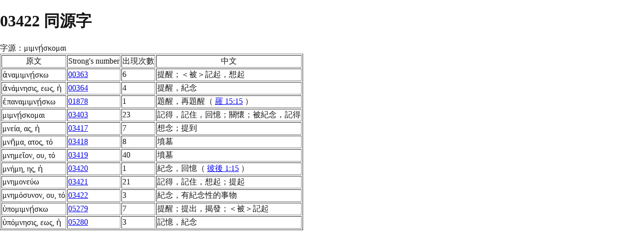

--- FILE ---
content_type: text/html
request_url: https://bible.fhl.net/new/group.php?sn=03422
body_size: 1400
content:
<!DOCTYPE html PUBLIC "=//W3C//DTD XHTML 1.0 Strict//EN" "http://www.w3.org?TR?xhtml1/DTD/xhtml1-strict.dtd">
<html xmlns="http://www.w3.org/1999/xhtml"><head>
<meta http-equiv="Content-Type" content="text/html; charset=utf-8" /><style>
body {
    font-size: 12pt;
    margin: 0px;
    background-color: #ffffff;
    text-align: left;
    color: #151515;
}
.exp {
    width: 100%;
    font-size: pt;
    background-color: white;
    text-align: left;
    margin: 10px;
}
.orig {
    width: 100%;
    font-size: pt;
    background-color: white;
    text-align: left;
    margin: 10px;
}
</style>
<title> 03422 同源字</title>
</head><body><h1> 03422 同源字</h1>字源：μιμνῄσκομαι<table border="1"><tr align="center"><td>原文</td><td>Strong's number</td><td>出現次數</td><td>中文</td></tr><tr><td>ἀναμιμνῄσκω</td><td><a href="s.php?N=0&k=00363" target="dic">00363</a></td><td>6</td><td>提醒；＜被＞記起，想起</td></tr>
<tr><td>ἀνάμνησις, εως, ἡ</td><td><a href="s.php?N=0&k=00364" target="dic">00364</a></td><td>4</td><td>提醒，紀念</td></tr>
<tr><td>ἐπαναμιμνῄσκω</td><td><a href="s.php?N=0&k=01878" target="dic">01878</a></td><td>1</td><td>題醒，再題醒（ <a href="../new/read.php?VERSION=unv&TABFLAG=1&chineses=%E7%BE%85&chap=15&sec=15&m=" target="ref">羅 15:15</a> ）</td></tr>
<tr><td>μιμνῄσκομαι</td><td><a href="s.php?N=0&k=03403" target="dic">03403</a></td><td>23</td><td>記得，記住，回憶；關懷；被紀念，記得</td></tr>
<tr><td>μνεία, ας, ἡ</td><td><a href="s.php?N=0&k=03417" target="dic">03417</a></td><td>7</td><td>想念；提到</td></tr>
<tr><td>μνῆμα, ατος, τό</td><td><a href="s.php?N=0&k=03418" target="dic">03418</a></td><td>8</td><td>墳墓</td></tr>
<tr><td>μνημεῖον, ου, τό</td><td><a href="s.php?N=0&k=03419" target="dic">03419</a></td><td>40</td><td>墳墓</td></tr>
<tr><td>μνήμη, ης, ἡ</td><td><a href="s.php?N=0&k=03420" target="dic">03420</a></td><td>1</td><td>紀念，回憶（ <a href="../new/read.php?VERSION=unv&TABFLAG=1&chineses=%E5%BD%BC%E5%BE%8C&chap=1&sec=15&m=" target="ref">彼後 1:15</a> ）</td></tr>
<tr><td>μνημονεύω</td><td><a href="s.php?N=0&k=03421" target="dic">03421</a></td><td>21</td><td>記得，記住，想起；提起</td></tr>
<tr><td>μνημόσυνον, ου, τό</td><td><a href="s.php?N=0&k=03422" target="dic">03422</a></td><td>3</td><td>紀念，有紀念性的事物</td></tr>
<tr><td>ὑπομιμνῄσκω</td><td><a href="s.php?N=0&k=05279" target="dic">05279</a></td><td>7</td><td>提醒；提出，揭發；＜被＞記起</td></tr>
<tr><td>ὑπόμνησις, εως, ἡ</td><td><a href="s.php?N=0&k=05280" target="dic">05280</a></td><td>3</td><td>記憶，紀念</td></tr>
</table><script defer src="https://static.cloudflareinsights.com/beacon.min.js/vcd15cbe7772f49c399c6a5babf22c1241717689176015" integrity="sha512-ZpsOmlRQV6y907TI0dKBHq9Md29nnaEIPlkf84rnaERnq6zvWvPUqr2ft8M1aS28oN72PdrCzSjY4U6VaAw1EQ==" data-cf-beacon='{"version":"2024.11.0","token":"2a9a8c94a28e4087a517c8cd3f5861a4","server_timing":{"name":{"cfCacheStatus":true,"cfEdge":true,"cfExtPri":true,"cfL4":true,"cfOrigin":true,"cfSpeedBrain":true},"location_startswith":null}}' crossorigin="anonymous"></script>
</body>
</html>
